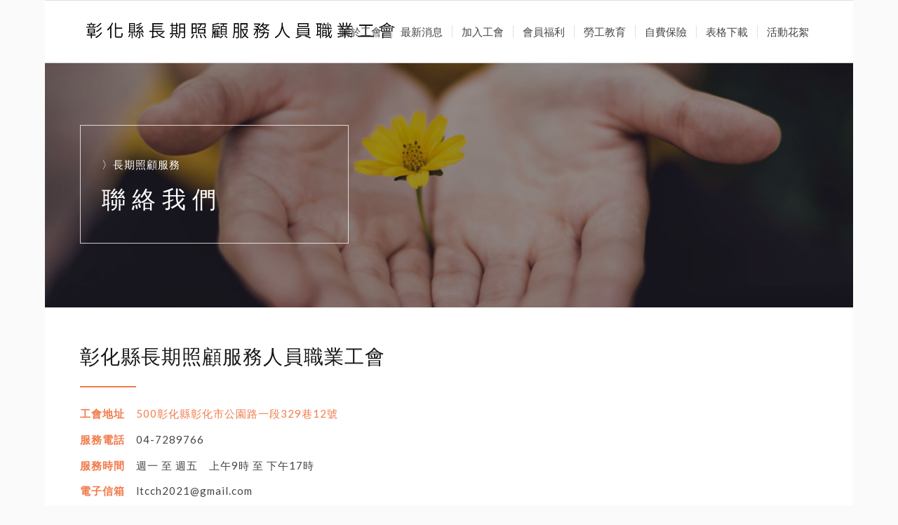

--- FILE ---
content_type: text/html; charset=UTF-8
request_url: https://twcareunion.com/%E8%81%AF%E7%B5%A1%E6%88%91%E5%80%91/
body_size: 10626
content:
<!DOCTYPE html>
<html lang="zh-TW" class="html_boxed responsive av-preloader-disabled av-default-lightbox  html_header_top html_logo_left html_main_nav_header html_menu_right html_slim html_header_sticky html_header_shrinking_disabled html_mobile_menu_tablet html_header_searchicon_disabled html_content_align_center html_header_unstick_top_disabled html_header_stretch_disabled html_av-submenu-hidden html_av-submenu-display-click html_av-overlay-side html_av-overlay-side-classic html_av-submenu-noclone html_entry_id_3335 av-cookies-no-cookie-consent av-no-preview html_text_menu_active ">
<head>
<meta charset="UTF-8" />
<!-- mobile setting -->
<meta name="viewport" content="width=device-width, initial-scale=1">
<!-- Scripts/CSS and wp_head hook -->
<meta name='robots' content='index, follow, max-image-preview:large, max-snippet:-1, max-video-preview:-1' />
<!-- This site is optimized with the Yoast SEO plugin v16.8 - https://yoast.com/wordpress/plugins/seo/ -->
<title>聯絡我們 - 彰化縣長期照顧服務人員職業工會</title>
<link rel="canonical" href="https://twcareunion.com/聯絡我們/" />
<meta property="og:locale" content="zh_TW" />
<meta property="og:type" content="article" />
<meta property="og:title" content="聯絡我們 - 彰化縣長期照顧服務人員職業工會" />
<meta property="og:url" content="https://twcareunion.com/聯絡我們/" />
<meta property="og:site_name" content="彰化縣長期照顧服務人員職業工會" />
<meta property="article:modified_time" content="2022-07-26T03:07:52+00:00" />
<meta name="twitter:card" content="summary" />
<meta name="twitter:label1" content="Est. reading time" />
<meta name="twitter:data1" content="8 分鐘" />
<script type="application/ld+json" class="yoast-schema-graph">{"@context":"https://schema.org","@graph":[{"@type":"WebSite","@id":"https://twcareunion.com/#website","url":"https://twcareunion.com/","name":"\u5f70\u5316\u7e23\u9577\u671f\u7167\u9867\u670d\u52d9\u4eba\u54e1\u8077\u696d\u5de5\u6703","description":"","potentialAction":[{"@type":"SearchAction","target":{"@type":"EntryPoint","urlTemplate":"https://twcareunion.com/?s={search_term_string}"},"query-input":"required name=search_term_string"}],"inLanguage":"zh-TW"},{"@type":"WebPage","@id":"https://twcareunion.com/%e8%81%af%e7%b5%a1%e6%88%91%e5%80%91/#webpage","url":"https://twcareunion.com/%e8%81%af%e7%b5%a1%e6%88%91%e5%80%91/","name":"\u806f\u7d61\u6211\u5011 - \u5f70\u5316\u7e23\u9577\u671f\u7167\u9867\u670d\u52d9\u4eba\u54e1\u8077\u696d\u5de5\u6703","isPartOf":{"@id":"https://twcareunion.com/#website"},"datePublished":"2022-04-28T08:51:38+00:00","dateModified":"2022-07-26T03:07:52+00:00","breadcrumb":{"@id":"https://twcareunion.com/%e8%81%af%e7%b5%a1%e6%88%91%e5%80%91/#breadcrumb"},"inLanguage":"zh-TW","potentialAction":[{"@type":"ReadAction","target":["https://twcareunion.com/%e8%81%af%e7%b5%a1%e6%88%91%e5%80%91/"]}]},{"@type":"BreadcrumbList","@id":"https://twcareunion.com/%e8%81%af%e7%b5%a1%e6%88%91%e5%80%91/#breadcrumb","itemListElement":[{"@type":"ListItem","position":1,"name":"\u9996\u9801","item":"https://twcareunion.com/%e5%bd%b0%e5%8c%96%e7%b8%a3%e9%95%b7%e6%9c%9f%e7%85%a7%e9%a1%a7%e6%9c%8d%e5%8b%99%e4%ba%ba%e5%93%a1%e8%81%b7%e6%a5%ad%e5%b7%a5%e6%9c%83/"},{"@type":"ListItem","position":2,"name":"\u806f\u7d61\u6211\u5011"}]}]}</script>
<!-- / Yoast SEO plugin. -->
<link rel="alternate" type="application/rss+xml" title="訂閱《彰化縣長期照顧服務人員職業工會》&raquo; 資訊提供" href="https://twcareunion.com/feed/" />
<link rel="alternate" type="application/rss+xml" title="訂閱《彰化縣長期照顧服務人員職業工會》&raquo; 留言的資訊提供" href="https://twcareunion.com/comments/feed/" />
<!-- google webfont font replacement -->
<script type='text/javascript'>
(function() {
/*	check if webfonts are disabled by user setting via cookie - or user must opt in.	*/
var html = document.getElementsByTagName('html')[0];
var cookie_check = html.className.indexOf('av-cookies-needs-opt-in') >= 0 || html.className.indexOf('av-cookies-can-opt-out') >= 0;
var allow_continue = true;
var silent_accept_cookie = html.className.indexOf('av-cookies-user-silent-accept') >= 0;
if( cookie_check && ! silent_accept_cookie )
{
if( ! document.cookie.match(/aviaCookieConsent/) || html.className.indexOf('av-cookies-session-refused') >= 0 )
{
allow_continue = false;
}
else
{
if( ! document.cookie.match(/aviaPrivacyRefuseCookiesHideBar/) )
{
allow_continue = false;
}
else if( ! document.cookie.match(/aviaPrivacyEssentialCookiesEnabled/) )
{
allow_continue = false;
}
else if( document.cookie.match(/aviaPrivacyGoogleWebfontsDisabled/) )
{
allow_continue = false;
}
}
}
if( allow_continue )
{
var f = document.createElement('link');
f.type 	= 'text/css';
f.rel 	= 'stylesheet';
f.href 	= '//fonts.googleapis.com/css?family=Lato:300,400,700';
f.id 	= 'avia-google-webfont';
document.getElementsByTagName('head')[0].appendChild(f);
}
})();
</script>
<!-- <link rel='stylesheet' id='avia-grid-css'  href='https://twcareunion.com/wp-content/themes/enfold/css/grid.css?ver=4.8.6.2' type='text/css' media='all' /> -->
<!-- <link rel='stylesheet' id='avia-base-css'  href='https://twcareunion.com/wp-content/themes/enfold/css/base.css?ver=4.8.6.2' type='text/css' media='all' /> -->
<!-- <link rel='stylesheet' id='avia-layout-css'  href='https://twcareunion.com/wp-content/themes/enfold/css/layout.css?ver=4.8.6.2' type='text/css' media='all' /> -->
<!-- <link rel='stylesheet' id='avia-module-audioplayer-css'  href='https://twcareunion.com/wp-content/themes/enfold/config-templatebuilder/avia-shortcodes/audio-player/audio-player.css?ver=5.7.6' type='text/css' media='all' /> -->
<!-- <link rel='stylesheet' id='avia-module-blog-css'  href='https://twcareunion.com/wp-content/themes/enfold/config-templatebuilder/avia-shortcodes/blog/blog.css?ver=5.7.6' type='text/css' media='all' /> -->
<!-- <link rel='stylesheet' id='avia-module-postslider-css'  href='https://twcareunion.com/wp-content/themes/enfold/config-templatebuilder/avia-shortcodes/postslider/postslider.css?ver=5.7.6' type='text/css' media='all' /> -->
<!-- <link rel='stylesheet' id='avia-module-button-css'  href='https://twcareunion.com/wp-content/themes/enfold/config-templatebuilder/avia-shortcodes/buttons/buttons.css?ver=5.7.6' type='text/css' media='all' /> -->
<!-- <link rel='stylesheet' id='avia-module-buttonrow-css'  href='https://twcareunion.com/wp-content/themes/enfold/config-templatebuilder/avia-shortcodes/buttonrow/buttonrow.css?ver=5.7.6' type='text/css' media='all' /> -->
<!-- <link rel='stylesheet' id='avia-module-button-fullwidth-css'  href='https://twcareunion.com/wp-content/themes/enfold/config-templatebuilder/avia-shortcodes/buttons_fullwidth/buttons_fullwidth.css?ver=5.7.6' type='text/css' media='all' /> -->
<!-- <link rel='stylesheet' id='avia-module-catalogue-css'  href='https://twcareunion.com/wp-content/themes/enfold/config-templatebuilder/avia-shortcodes/catalogue/catalogue.css?ver=5.7.6' type='text/css' media='all' /> -->
<!-- <link rel='stylesheet' id='avia-module-comments-css'  href='https://twcareunion.com/wp-content/themes/enfold/config-templatebuilder/avia-shortcodes/comments/comments.css?ver=5.7.6' type='text/css' media='all' /> -->
<!-- <link rel='stylesheet' id='avia-module-contact-css'  href='https://twcareunion.com/wp-content/themes/enfold/config-templatebuilder/avia-shortcodes/contact/contact.css?ver=5.7.6' type='text/css' media='all' /> -->
<!-- <link rel='stylesheet' id='avia-module-slideshow-css'  href='https://twcareunion.com/wp-content/themes/enfold/config-templatebuilder/avia-shortcodes/slideshow/slideshow.css?ver=5.7.6' type='text/css' media='all' /> -->
<!-- <link rel='stylesheet' id='avia-module-slideshow-contentpartner-css'  href='https://twcareunion.com/wp-content/themes/enfold/config-templatebuilder/avia-shortcodes/contentslider/contentslider.css?ver=5.7.6' type='text/css' media='all' /> -->
<!-- <link rel='stylesheet' id='avia-module-countdown-css'  href='https://twcareunion.com/wp-content/themes/enfold/config-templatebuilder/avia-shortcodes/countdown/countdown.css?ver=5.7.6' type='text/css' media='all' /> -->
<!-- <link rel='stylesheet' id='avia-module-gallery-css'  href='https://twcareunion.com/wp-content/themes/enfold/config-templatebuilder/avia-shortcodes/gallery/gallery.css?ver=5.7.6' type='text/css' media='all' /> -->
<!-- <link rel='stylesheet' id='avia-module-gallery-hor-css'  href='https://twcareunion.com/wp-content/themes/enfold/config-templatebuilder/avia-shortcodes/gallery_horizontal/gallery_horizontal.css?ver=5.7.6' type='text/css' media='all' /> -->
<!-- <link rel='stylesheet' id='avia-module-maps-css'  href='https://twcareunion.com/wp-content/themes/enfold/config-templatebuilder/avia-shortcodes/google_maps/google_maps.css?ver=5.7.6' type='text/css' media='all' /> -->
<!-- <link rel='stylesheet' id='avia-module-gridrow-css'  href='https://twcareunion.com/wp-content/themes/enfold/config-templatebuilder/avia-shortcodes/grid_row/grid_row.css?ver=5.7.6' type='text/css' media='all' /> -->
<!-- <link rel='stylesheet' id='avia-module-heading-css'  href='https://twcareunion.com/wp-content/themes/enfold/config-templatebuilder/avia-shortcodes/heading/heading.css?ver=5.7.6' type='text/css' media='all' /> -->
<!-- <link rel='stylesheet' id='avia-module-rotator-css'  href='https://twcareunion.com/wp-content/themes/enfold/config-templatebuilder/avia-shortcodes/headline_rotator/headline_rotator.css?ver=5.7.6' type='text/css' media='all' /> -->
<!-- <link rel='stylesheet' id='avia-module-hr-css'  href='https://twcareunion.com/wp-content/themes/enfold/config-templatebuilder/avia-shortcodes/hr/hr.css?ver=5.7.6' type='text/css' media='all' /> -->
<!-- <link rel='stylesheet' id='avia-module-icon-css'  href='https://twcareunion.com/wp-content/themes/enfold/config-templatebuilder/avia-shortcodes/icon/icon.css?ver=5.7.6' type='text/css' media='all' /> -->
<!-- <link rel='stylesheet' id='avia-module-iconbox-css'  href='https://twcareunion.com/wp-content/themes/enfold/config-templatebuilder/avia-shortcodes/iconbox/iconbox.css?ver=5.7.6' type='text/css' media='all' /> -->
<!-- <link rel='stylesheet' id='avia-module-icongrid-css'  href='https://twcareunion.com/wp-content/themes/enfold/config-templatebuilder/avia-shortcodes/icongrid/icongrid.css?ver=5.7.6' type='text/css' media='all' /> -->
<!-- <link rel='stylesheet' id='avia-module-iconlist-css'  href='https://twcareunion.com/wp-content/themes/enfold/config-templatebuilder/avia-shortcodes/iconlist/iconlist.css?ver=5.7.6' type='text/css' media='all' /> -->
<!-- <link rel='stylesheet' id='avia-module-image-css'  href='https://twcareunion.com/wp-content/themes/enfold/config-templatebuilder/avia-shortcodes/image/image.css?ver=5.7.6' type='text/css' media='all' /> -->
<!-- <link rel='stylesheet' id='avia-module-hotspot-css'  href='https://twcareunion.com/wp-content/themes/enfold/config-templatebuilder/avia-shortcodes/image_hotspots/image_hotspots.css?ver=5.7.6' type='text/css' media='all' /> -->
<!-- <link rel='stylesheet' id='avia-module-magazine-css'  href='https://twcareunion.com/wp-content/themes/enfold/config-templatebuilder/avia-shortcodes/magazine/magazine.css?ver=5.7.6' type='text/css' media='all' /> -->
<!-- <link rel='stylesheet' id='avia-module-masonry-css'  href='https://twcareunion.com/wp-content/themes/enfold/config-templatebuilder/avia-shortcodes/masonry_entries/masonry_entries.css?ver=5.7.6' type='text/css' media='all' /> -->
<!-- <link rel='stylesheet' id='avia-siteloader-css'  href='https://twcareunion.com/wp-content/themes/enfold/css/avia-snippet-site-preloader.css?ver=5.7.6' type='text/css' media='all' /> -->
<!-- <link rel='stylesheet' id='avia-module-menu-css'  href='https://twcareunion.com/wp-content/themes/enfold/config-templatebuilder/avia-shortcodes/menu/menu.css?ver=5.7.6' type='text/css' media='all' /> -->
<!-- <link rel='stylesheet' id='avia-module-notification-css'  href='https://twcareunion.com/wp-content/themes/enfold/config-templatebuilder/avia-shortcodes/notification/notification.css?ver=5.7.6' type='text/css' media='all' /> -->
<!-- <link rel='stylesheet' id='avia-module-numbers-css'  href='https://twcareunion.com/wp-content/themes/enfold/config-templatebuilder/avia-shortcodes/numbers/numbers.css?ver=5.7.6' type='text/css' media='all' /> -->
<!-- <link rel='stylesheet' id='avia-module-portfolio-css'  href='https://twcareunion.com/wp-content/themes/enfold/config-templatebuilder/avia-shortcodes/portfolio/portfolio.css?ver=5.7.6' type='text/css' media='all' /> -->
<!-- <link rel='stylesheet' id='avia-module-post-metadata-css'  href='https://twcareunion.com/wp-content/themes/enfold/config-templatebuilder/avia-shortcodes/post_metadata/post_metadata.css?ver=5.7.6' type='text/css' media='all' /> -->
<!-- <link rel='stylesheet' id='avia-module-progress-bar-css'  href='https://twcareunion.com/wp-content/themes/enfold/config-templatebuilder/avia-shortcodes/progressbar/progressbar.css?ver=5.7.6' type='text/css' media='all' /> -->
<!-- <link rel='stylesheet' id='avia-module-promobox-css'  href='https://twcareunion.com/wp-content/themes/enfold/config-templatebuilder/avia-shortcodes/promobox/promobox.css?ver=5.7.6' type='text/css' media='all' /> -->
<!-- <link rel='stylesheet' id='avia-sc-search-css'  href='https://twcareunion.com/wp-content/themes/enfold/config-templatebuilder/avia-shortcodes/search/search.css?ver=5.7.6' type='text/css' media='all' /> -->
<!-- <link rel='stylesheet' id='avia-module-slideshow-accordion-css'  href='https://twcareunion.com/wp-content/themes/enfold/config-templatebuilder/avia-shortcodes/slideshow_accordion/slideshow_accordion.css?ver=5.7.6' type='text/css' media='all' /> -->
<!-- <link rel='stylesheet' id='avia-module-slideshow-feature-image-css'  href='https://twcareunion.com/wp-content/themes/enfold/config-templatebuilder/avia-shortcodes/slideshow_feature_image/slideshow_feature_image.css?ver=5.7.6' type='text/css' media='all' /> -->
<!-- <link rel='stylesheet' id='avia-module-slideshow-fullsize-css'  href='https://twcareunion.com/wp-content/themes/enfold/config-templatebuilder/avia-shortcodes/slideshow_fullsize/slideshow_fullsize.css?ver=5.7.6' type='text/css' media='all' /> -->
<!-- <link rel='stylesheet' id='avia-module-slideshow-fullscreen-css'  href='https://twcareunion.com/wp-content/themes/enfold/config-templatebuilder/avia-shortcodes/slideshow_fullscreen/slideshow_fullscreen.css?ver=5.7.6' type='text/css' media='all' /> -->
<!-- <link rel='stylesheet' id='avia-module-slideshow-ls-css'  href='https://twcareunion.com/wp-content/themes/enfold/config-templatebuilder/avia-shortcodes/slideshow_layerslider/slideshow_layerslider.css?ver=5.7.6' type='text/css' media='all' /> -->
<!-- <link rel='stylesheet' id='avia-module-social-css'  href='https://twcareunion.com/wp-content/themes/enfold/config-templatebuilder/avia-shortcodes/social_share/social_share.css?ver=5.7.6' type='text/css' media='all' /> -->
<!-- <link rel='stylesheet' id='avia-module-tabsection-css'  href='https://twcareunion.com/wp-content/themes/enfold/config-templatebuilder/avia-shortcodes/tab_section/tab_section.css?ver=5.7.6' type='text/css' media='all' /> -->
<!-- <link rel='stylesheet' id='avia-module-table-css'  href='https://twcareunion.com/wp-content/themes/enfold/config-templatebuilder/avia-shortcodes/table/table.css?ver=5.7.6' type='text/css' media='all' /> -->
<!-- <link rel='stylesheet' id='avia-module-tabs-css'  href='https://twcareunion.com/wp-content/themes/enfold/config-templatebuilder/avia-shortcodes/tabs/tabs.css?ver=5.7.6' type='text/css' media='all' /> -->
<!-- <link rel='stylesheet' id='avia-module-team-css'  href='https://twcareunion.com/wp-content/themes/enfold/config-templatebuilder/avia-shortcodes/team/team.css?ver=5.7.6' type='text/css' media='all' /> -->
<!-- <link rel='stylesheet' id='avia-module-testimonials-css'  href='https://twcareunion.com/wp-content/themes/enfold/config-templatebuilder/avia-shortcodes/testimonials/testimonials.css?ver=5.7.6' type='text/css' media='all' /> -->
<!-- <link rel='stylesheet' id='avia-module-timeline-css'  href='https://twcareunion.com/wp-content/themes/enfold/config-templatebuilder/avia-shortcodes/timeline/timeline.css?ver=5.7.6' type='text/css' media='all' /> -->
<!-- <link rel='stylesheet' id='avia-module-toggles-css'  href='https://twcareunion.com/wp-content/themes/enfold/config-templatebuilder/avia-shortcodes/toggles/toggles.css?ver=5.7.6' type='text/css' media='all' /> -->
<!-- <link rel='stylesheet' id='avia-module-video-css'  href='https://twcareunion.com/wp-content/themes/enfold/config-templatebuilder/avia-shortcodes/video/video.css?ver=5.7.6' type='text/css' media='all' /> -->
<!-- <link rel='stylesheet' id='wp-block-library-css'  href='https://twcareunion.com/wp-includes/css/dist/block-library/style.min.css?ver=5.7.6' type='text/css' media='all' /> -->
<!-- <link rel='stylesheet' id='contact-form-7-css'  href='https://twcareunion.com/wp-content/plugins/contact-form-7/includes/css/styles.css?ver=5.4.2' type='text/css' media='all' /> -->
<!-- <link rel='stylesheet' id='avia-scs-css'  href='https://twcareunion.com/wp-content/themes/enfold/css/shortcodes.css?ver=4.8.6.2' type='text/css' media='all' /> -->
<link rel="stylesheet" type="text/css" href="//twcareunion.com/wp-content/cache/wpfc-minified/lyx6eqvp/caelg.css" media="all"/>
<!-- <link rel='stylesheet' id='avia-popup-css-css'  href='https://twcareunion.com/wp-content/themes/enfold/js/aviapopup/magnific-popup.css?ver=4.8.6.2' type='text/css' media='screen' /> -->
<!-- <link rel='stylesheet' id='avia-lightbox-css'  href='https://twcareunion.com/wp-content/themes/enfold/css/avia-snippet-lightbox.css?ver=4.8.6.2' type='text/css' media='screen' /> -->
<!-- <link rel='stylesheet' id='avia-widget-css-css'  href='https://twcareunion.com/wp-content/themes/enfold/css/avia-snippet-widget.css?ver=4.8.6.2' type='text/css' media='screen' /> -->
<link rel="stylesheet" type="text/css" href="//twcareunion.com/wp-content/cache/wpfc-minified/fsqov58t/caelg.css" media="screen"/>
<!-- <link rel='stylesheet' id='avia-dynamic-css'  href='https://twcareunion.com/wp-content/uploads/dynamic_avia/enfold_child.css?ver=628df86f7803d' type='text/css' media='all' /> -->
<!-- <link rel='stylesheet' id='avia-custom-css'  href='https://twcareunion.com/wp-content/themes/enfold/css/custom.css?ver=4.8.6.2' type='text/css' media='all' /> -->
<!-- <link rel='stylesheet' id='avia-style-css'  href='https://twcareunion.com/wp-content/themes/enfold-child/style.css?ver=4.8.6.2' type='text/css' media='all' /> -->
<!-- <link rel='stylesheet' id='avia-single-post-3335-css'  href='https://twcareunion.com/wp-content/uploads/avia_posts_css/post-3335.css?ver=ver-1658804877' type='text/css' media='all' /> -->
<link rel="stylesheet" type="text/css" href="//twcareunion.com/wp-content/cache/wpfc-minified/8trvvn51/hfy6t.css" media="all"/>
<script src='//twcareunion.com/wp-content/cache/wpfc-minified/143uaj2m/caelg.js' type="text/javascript"></script>
<!-- <script type='text/javascript' src='https://twcareunion.com/wp-includes/js/jquery/jquery.min.js?ver=3.5.1' id='jquery-core-js'></script> -->
<!-- <script type='text/javascript' src='https://twcareunion.com/wp-includes/js/jquery/jquery-migrate.min.js?ver=3.3.2' id='jquery-migrate-js'></script> -->
<!-- <script type='text/javascript' src='https://twcareunion.com/wp-content/themes/enfold/js/avia-compat.js?ver=4.8.6.2' id='avia-compat-js'></script> -->
<!-- <script type='text/javascript' src='https://twcareunion.com/wp-content/plugins/cf7-cost-calculator-price-calculation/frontend/js/cf7_calculator.js?ver=5.7.6' id='cf7_calculator-js'></script> -->
<link rel="https://api.w.org/" href="https://twcareunion.com/wp-json/" /><link rel="alternate" type="application/json" href="https://twcareunion.com/wp-json/wp/v2/pages/3335" /><link rel="EditURI" type="application/rsd+xml" title="RSD" href="https://twcareunion.com/xmlrpc.php?rsd" />
<link rel="wlwmanifest" type="application/wlwmanifest+xml" href="https://twcareunion.com/wp-includes/wlwmanifest.xml" /> 
<meta name="generator" content="WordPress 5.7.6" />
<link rel='shortlink' href='https://twcareunion.com/?p=3335' />
<link rel="alternate" type="application/json+oembed" href="https://twcareunion.com/wp-json/oembed/1.0/embed?url=https%3A%2F%2Ftwcareunion.com%2F%25e8%2581%25af%25e7%25b5%25a1%25e6%2588%2591%25e5%2580%2591%2F" />
<link rel="alternate" type="text/xml+oembed" href="https://twcareunion.com/wp-json/oembed/1.0/embed?url=https%3A%2F%2Ftwcareunion.com%2F%25e8%2581%25af%25e7%25b5%25a1%25e6%2588%2591%25e5%2580%2591%2F&#038;format=xml" />
<link rel="profile" href="https://gmpg.org/xfn/11" />
<link rel="alternate" type="application/rss+xml" title="彰化縣長期照顧服務人員職業工會 RSS2 Feed" href="https://twcareunion.com/feed/" />
<link rel="pingback" href="https://twcareunion.com/xmlrpc.php" />
<!--[if lt IE 9]><script src="https://twcareunion.com/wp-content/themes/enfold/js/html5shiv.js"></script><![endif]-->
<link rel="icon" href="/wp-content/uploads/2020/11/圓黑底32x32.jpg" type="image/x-icon">
<style type='text/css'>
@font-face {font-family: 'entypo-fontello'; font-weight: normal; font-style: normal; font-display: auto;
src: url('https://twcareunion.com/wp-content/themes/enfold/config-templatebuilder/avia-template-builder/assets/fonts/entypo-fontello.woff2') format('woff2'),
url('https://twcareunion.com/wp-content/themes/enfold/config-templatebuilder/avia-template-builder/assets/fonts/entypo-fontello.woff') format('woff'),
url('https://twcareunion.com/wp-content/themes/enfold/config-templatebuilder/avia-template-builder/assets/fonts/entypo-fontello.ttf') format('truetype'), 
url('https://twcareunion.com/wp-content/themes/enfold/config-templatebuilder/avia-template-builder/assets/fonts/entypo-fontello.svg#entypo-fontello') format('svg'),
url('https://twcareunion.com/wp-content/themes/enfold/config-templatebuilder/avia-template-builder/assets/fonts/entypo-fontello.eot'),
url('https://twcareunion.com/wp-content/themes/enfold/config-templatebuilder/avia-template-builder/assets/fonts/entypo-fontello.eot?#iefix') format('embedded-opentype');
} #top .avia-font-entypo-fontello, body .avia-font-entypo-fontello, html body [data-av_iconfont='entypo-fontello']:before{ font-family: 'entypo-fontello'; }
</style>
<!--
Debugging Info for Theme support: 
Theme: Enfold
Version: 4.8.6.2
Installed: enfold
AviaFramework Version: 5.0
AviaBuilder Version: 4.8
aviaElementManager Version: 1.0.1
- - - - - - - - - - -
ChildTheme: Enfold Child
ChildTheme Version: 1.0
ChildTheme Installed: enfold
ML:128-PU:30-PLA:14
WP:5.7.6
Compress: CSS:disabled - JS:disabled
Updates: enabled - deprecated Envato API - register Envato Token
PLAu:12
-->
</head>
<body data-rsssl=1 id="top" class="page-template-default page page-id-3335  rtl_columns boxed lato avia-responsive-images-support" itemscope="itemscope" itemtype="https://schema.org/WebPage" >
<div id='wrap_all'>
<header id='header' class='all_colors header_color light_bg_color  av_header_top av_logo_left av_main_nav_header av_menu_right av_slim av_header_sticky av_header_shrinking_disabled av_header_stretch_disabled av_mobile_menu_tablet av_header_searchicon_disabled av_header_unstick_top_disabled av_seperator_small_border av_bottom_nav_disabled '  role="banner" itemscope="itemscope" itemtype="https://schema.org/WPHeader" >
<div  id='header_main' class='container_wrap container_wrap_logo'>
<div class='container av-logo-container'><div class='inner-container'><span class='logo'><a href='https://twcareunion.com/'><img src="/wp-content/uploads/2022/04/秀老郎工會官網-logo02.png" height="100" width="300" alt='彰化縣長期照顧服務人員職業工會' title='' /></a></span><nav class='main_menu' data-selectname='Select a page'  role="navigation" itemscope="itemscope" itemtype="https://schema.org/SiteNavigationElement" ><div class="avia-menu av-main-nav-wrap"><ul id="avia-menu" class="menu av-main-nav"><li id="menu-item-3341" class="menu-item menu-item-type-post_type menu-item-object-page menu-item-has-children menu-item-top-level menu-item-top-level-1"><a href="https://twcareunion.com/%e9%97%9c%e6%96%bc%e5%b7%a5%e6%9c%83/%e5%b7%a5%e6%9c%83%e7%b0%a1%e4%bb%8b/" itemprop="url"><span class="avia-bullet"></span><span class="avia-menu-text">關於工會</span><span class="avia-menu-fx"><span class="avia-arrow-wrap"><span class="avia-arrow"></span></span></span></a>
<ul class="sub-menu">
<li id="menu-item-3338" class="menu-item menu-item-type-post_type menu-item-object-page"><a href="https://twcareunion.com/%e9%97%9c%e6%96%bc%e5%b7%a5%e6%9c%83/%e5%b7%a5%e6%9c%83%e7%b0%a1%e4%bb%8b/" itemprop="url"><span class="avia-bullet"></span><span class="avia-menu-text">工會簡介</span></a></li>
<li id="menu-item-3339" class="menu-item menu-item-type-post_type menu-item-object-page"><a href="https://twcareunion.com/%e9%97%9c%e6%96%bc%e5%b7%a5%e6%9c%83/%e7%b5%84%e7%b9%94%e7%ab%a0%e7%a8%8b/" itemprop="url"><span class="avia-bullet"></span><span class="avia-menu-text">組織章程</span></a></li>
<li id="menu-item-3340" class="menu-item menu-item-type-post_type menu-item-object-page"><a href="https://twcareunion.com/%e9%97%9c%e6%96%bc%e5%b7%a5%e6%9c%83/%e4%ba%a4%e9%80%9a%e4%bd%8d%e7%bd%ae/" itemprop="url"><span class="avia-bullet"></span><span class="avia-menu-text">交通位置</span></a></li>
</ul>
</li>
<li id="menu-item-3342" class="menu-item menu-item-type-post_type menu-item-object-page menu-item-top-level menu-item-top-level-2"><a href="https://twcareunion.com/%e6%9c%80%e6%96%b0%e6%b6%88%e6%81%af/" itemprop="url"><span class="avia-bullet"></span><span class="avia-menu-text">最新消息</span><span class="avia-menu-fx"><span class="avia-arrow-wrap"><span class="avia-arrow"></span></span></span></a></li>
<li id="menu-item-3347" class="menu-item menu-item-type-post_type menu-item-object-page menu-item-has-children menu-item-top-level menu-item-top-level-3"><a href="https://twcareunion.com/%e5%8a%a0%e5%85%a5%e5%b7%a5%e6%9c%83/%e5%85%a5%e6%9c%83%e6%96%b9%e5%bc%8f/" itemprop="url"><span class="avia-bullet"></span><span class="avia-menu-text">加入工會</span><span class="avia-menu-fx"><span class="avia-arrow-wrap"><span class="avia-arrow"></span></span></span></a>
<ul class="sub-menu">
<li id="menu-item-3343" class="menu-item menu-item-type-post_type menu-item-object-page"><a href="https://twcareunion.com/%e5%8a%a0%e5%85%a5%e5%b7%a5%e6%9c%83/%e5%85%a5%e6%9c%83%e6%96%b9%e5%bc%8f/" itemprop="url"><span class="avia-bullet"></span><span class="avia-menu-text">入會方式</span></a></li>
<li id="menu-item-3344" class="menu-item menu-item-type-post_type menu-item-object-page"><a href="https://twcareunion.com/%e5%8a%a0%e5%85%a5%e5%b7%a5%e6%9c%83/%e5%85%a5%e6%9c%83%e8%b2%bb%e7%94%a8%e8%a1%a8/" itemprop="url"><span class="avia-bullet"></span><span class="avia-menu-text">入會費用表</span></a></li>
<li id="menu-item-3345" class="menu-item menu-item-type-post_type menu-item-object-page"><a href="https://twcareunion.com/%e5%8a%a0%e5%85%a5%e5%b7%a5%e6%9c%83/%e8%b2%bb%e7%94%a8%e8%a9%a6%e7%ae%97/" itemprop="url"><span class="avia-bullet"></span><span class="avia-menu-text">費用試算</span></a></li>
<li id="menu-item-3346" class="menu-item menu-item-type-post_type menu-item-object-page"><a href="https://twcareunion.com/%e5%8a%a0%e5%85%a5%e5%b7%a5%e6%9c%83/%e5%85%a5%e6%9c%83qa/" itemprop="url"><span class="avia-bullet"></span><span class="avia-menu-text">入會Q&#038;A</span></a></li>
</ul>
</li>
<li id="menu-item-3351" class="menu-item menu-item-type-post_type menu-item-object-page menu-item-has-children menu-item-top-level menu-item-top-level-4"><a href="https://twcareunion.com/%e6%9c%83%e5%93%a1%e7%a6%8f%e5%88%a9/%e4%ba%92%e5%8a%a9%e7%a6%8f%e5%88%a9%e9%87%91/" itemprop="url"><span class="avia-bullet"></span><span class="avia-menu-text">會員福利</span><span class="avia-menu-fx"><span class="avia-arrow-wrap"><span class="avia-arrow"></span></span></span></a>
<ul class="sub-menu">
<li id="menu-item-3348" class="menu-item menu-item-type-post_type menu-item-object-page"><a href="https://twcareunion.com/%e6%9c%83%e5%93%a1%e7%a6%8f%e5%88%a9/%e4%ba%92%e5%8a%a9%e7%a6%8f%e5%88%a9%e9%87%91/" itemprop="url"><span class="avia-bullet"></span><span class="avia-menu-text">互助福利金</span></a></li>
<li id="menu-item-3349" class="menu-item menu-item-type-post_type menu-item-object-page"><a href="https://twcareunion.com/%e6%9c%83%e5%93%a1%e7%a6%8f%e5%88%a9/%e5%ad%90%e5%a5%b3%e7%8d%8e%e5%ad%b8%e9%87%91/" itemprop="url"><span class="avia-bullet"></span><span class="avia-menu-text">子女獎學金</span></a></li>
<li id="menu-item-3350" class="menu-item menu-item-type-post_type menu-item-object-page"><a href="https://twcareunion.com/%e6%9c%83%e5%93%a1%e7%a6%8f%e5%88%a9/%e6%9c%83%e5%93%a1%e5%84%aa%e6%83%a0%e5%b0%88%e5%8d%80/" itemprop="url"><span class="avia-bullet"></span><span class="avia-menu-text">會員優惠專區</span></a></li>
</ul>
</li>
<li id="menu-item-3356" class="menu-item menu-item-type-post_type menu-item-object-page menu-item-has-children menu-item-top-level menu-item-top-level-5"><a href="https://twcareunion.com/%e5%8b%9e%e5%b7%a5%e6%95%99%e8%82%b2/%e4%b8%80%e8%88%ac%e8%aa%b2%e7%a8%8b/" itemprop="url"><span class="avia-bullet"></span><span class="avia-menu-text">勞工教育</span><span class="avia-menu-fx"><span class="avia-arrow-wrap"><span class="avia-arrow"></span></span></span></a>
<ul class="sub-menu">
<li id="menu-item-3352" class="menu-item menu-item-type-post_type menu-item-object-page"><a href="https://twcareunion.com/%e5%8b%9e%e5%b7%a5%e6%95%99%e8%82%b2/%e4%b8%80%e8%88%ac%e8%aa%b2%e7%a8%8b/" itemprop="url"><span class="avia-bullet"></span><span class="avia-menu-text">一般課程</span></a></li>
<li id="menu-item-3353" class="menu-item menu-item-type-post_type menu-item-object-page"><a href="https://twcareunion.com/%e5%8b%9e%e5%b7%a5%e6%95%99%e8%82%b2/%e8%ad%89%e7%85%a7%e7%8f%ad/" itemprop="url"><span class="avia-bullet"></span><span class="avia-menu-text">證照班</span></a></li>
<li id="menu-item-3354" class="menu-item menu-item-type-post_type menu-item-object-page"><a href="https://twcareunion.com/%e5%8b%9e%e5%b7%a5%e6%95%99%e8%82%b2/%e8%ac%9b%e5%ba%a7/" itemprop="url"><span class="avia-bullet"></span><span class="avia-menu-text">講座</span></a></li>
<li id="menu-item-3355" class="menu-item menu-item-type-post_type menu-item-object-page"><a href="https://twcareunion.com/%e5%8b%9e%e5%b7%a5%e6%95%99%e8%82%b2/%e6%94%bf%e5%ba%9c%e8%a3%9c%e5%8a%a9%e8%aa%b2%e7%a8%8b/" itemprop="url"><span class="avia-bullet"></span><span class="avia-menu-text">政府補助課程</span></a></li>
</ul>
</li>
<li id="menu-item-3357" class="menu-item menu-item-type-post_type menu-item-object-page menu-item-top-level menu-item-top-level-6"><a href="https://twcareunion.com/%e8%87%aa%e8%b2%bb%e4%bf%9d%e9%9a%aa/" itemprop="url"><span class="avia-bullet"></span><span class="avia-menu-text">自費保險</span><span class="avia-menu-fx"><span class="avia-arrow-wrap"><span class="avia-arrow"></span></span></span></a></li>
<li id="menu-item-3358" class="menu-item menu-item-type-post_type menu-item-object-page menu-item-top-level menu-item-top-level-7"><a href="https://twcareunion.com/%e8%a1%a8%e6%a0%bc%e4%b8%8b%e8%bc%89/" itemprop="url"><span class="avia-bullet"></span><span class="avia-menu-text">表格下載</span><span class="avia-menu-fx"><span class="avia-arrow-wrap"><span class="avia-arrow"></span></span></span></a></li>
<li id="menu-item-3359" class="menu-item menu-item-type-custom menu-item-object-custom menu-item-has-children menu-item-top-level menu-item-top-level-8"><a href="#" itemprop="url"><span class="avia-bullet"></span><span class="avia-menu-text">活動花絮</span><span class="avia-menu-fx"><span class="avia-arrow-wrap"><span class="avia-arrow"></span></span></span></a>
<ul class="sub-menu">
<li id="menu-item-3360" class="menu-item menu-item-type-post_type menu-item-object-page"><a href="https://twcareunion.com/%e6%b4%bb%e5%8b%95%e8%8a%b1%e7%b5%ae/%e8%aa%b2%e7%a8%8b%e8%8a%b1%e7%b5%ae/" itemprop="url"><span class="avia-bullet"></span><span class="avia-menu-text">課程花絮</span></a></li>
<li id="menu-item-3361" class="menu-item menu-item-type-post_type menu-item-object-page"><a href="https://twcareunion.com/%e6%b4%bb%e5%8b%95%e8%8a%b1%e7%b5%ae/%e6%97%85%e9%81%8a%e8%8a%b1%e7%b5%ae/" itemprop="url"><span class="avia-bullet"></span><span class="avia-menu-text">旅遊花絮</span></a></li>
<li id="menu-item-3362" class="menu-item menu-item-type-post_type menu-item-object-page"><a href="https://twcareunion.com/%e6%b4%bb%e5%8b%95%e8%8a%b1%e7%b5%ae/%e5%b9%b4%e6%9c%83%e8%8a%b1%e7%b5%ae/" itemprop="url"><span class="avia-bullet"></span><span class="avia-menu-text">年會花絮</span></a></li>
</ul>
</li>
<li class="av-burger-menu-main menu-item-avia-special av-small-burger-icon">
<a href="#" aria-label="Menu" aria-hidden="false">
<span class="av-hamburger av-hamburger--spin av-js-hamburger">
<span class="av-hamburger-box">
<span class="av-hamburger-inner"></span>
<strong>Menu</strong>
</span>
</span>
<span class="avia_hidden_link_text">Menu</span>
</a>
</li></ul></div></nav></div> </div> 
<!-- end container_wrap-->
</div>
<div class='header_bg'></div>
<!-- end header -->
</header>
<div id='main' class='all_colors' data-scroll-offset='88'>
<div id='av_section_1'  class='avia-section av-l59hsuhz-61b01205d001beed3e0f5f1ceb891644 main_color avia-section-default avia-no-border-styling  avia-builder-el-0  el_before_av_section  avia-builder-el-first  avia-full-stretch avia-bg-style-scroll av-section-color-overlay-active  av-minimum-height av-minimum-height-custom  container_wrap fullsize'  data-section-bg-repeat='stretch'><div class='av-section-color-overlay-wrap'><div class="av-section-color-overlay"></div><div class='container av-section-cont-open' style='height:350px'><main  role="main" itemprop="mainContentOfPage"  class='template-page content  av-content-full alpha units'><div class='post-entry post-entry-type-page post-entry-3335'><div class='entry-content-wrapper clearfix'>
<div class='flex_column av-crws8n-3ec7989ebc5f838649f4445ff704bfc8 av_two_fifth  avia-builder-el-1  el_before_av_three_fifth  avia-builder-el-first  first flex_column_div  av-animated-generic fade-in '   ><section class="av_textblock_section "  itemscope="itemscope" itemtype="https://schema.org/CreativeWork" ><div class='avia_textblock  av_inherit_color '  style='color:#ffffff; '  itemprop="text" ><p>〉長期照顧服務</p>
</div></section>
<div  class='av-special-heading av-l59hs6i5-86d76ffca5fe224b47bddf2f4e365ee4 av-special-heading-h1 custom-color-heading blockquote modern-quote  avia-builder-el-3  el_after_av_textblock  avia-builder-el-last  '><h1 class='av-special-heading-tag '  itemprop="headline"  >聯 絡 我 們</h1><div class='special-heading-border'><div class='special-heading-inner-border'></div></div></div></div><div class='flex_column av-94krwn-b1567ba464d7da5242d8710189052baa av_three_fifth  avia-builder-el-4  el_after_av_two_fifth  avia-builder-el-last  flex_column_div '   ><section class="avia_codeblock_section  avia_code_block_0"  itemscope="itemscope" itemtype="https://schema.org/CreativeWork" ><div class='avia_codeblock '  itemprop="text" ><style type="text/css">
.av-catalogue-title{margin-top: 8px; padding-right: 0px;}
.av-catalogue-price{font-size: 16px;}
</style></div></section></div>
</div></div></main><!-- close content main element --></div></div></div><div id='av_section_2'  class='avia-section av-5ez3rb-58a345eba9005e059bf78e5a943a6188 main_color avia-section-default avia-no-border-styling  avia-builder-el-6  el_after_av_section  avia-builder-el-last  avia-bg-style-scroll  container_wrap fullsize'  ><div class='container av-section-cont-open' ><div class='template-page content  av-content-full alpha units'><div class='post-entry post-entry-type-page post-entry-3335'><div class='entry-content-wrapper clearfix'>
<div class='flex_column av-3k7zev-1b21881d4fe101b2e1e49f88a405ca23 av_one_full  avia-builder-el-7  avia-builder-el-no-sibling  first flex_column_div '   ><div  class='av-special-heading av-l59hufny-7af26503ecf89ca0789526fa543fc810 av-special-heading-h2 blockquote modern-quote  avia-builder-el-8  el_before_av_hr  avia-builder-el-first  '><h2 class='av-special-heading-tag '  itemprop="headline"  >彰化縣長期照顧服務人員職業工會</h2><div class='special-heading-border'><div class='special-heading-inner-border'></div></div></div>
<div  class='hr av-2c7enr-6a227066e9b25ffb38f4072329ae8200 hr-custom  avia-builder-el-9  el_after_av_heading  el_before_av_textblock  hr-left hr-icon-no '><span class='hr-inner inner-border-av-border-fat'><span class="hr-inner-style"></span></span></div>
<section class="av_textblock_section "  itemscope="itemscope" itemtype="https://schema.org/CreativeWork" ><div class='avia_textblock  '   itemprop="text" ><p><strong>工會地址</strong> <a href="https://goo.gl/maps/xcAGDjG9KbgcKUkt9">500彰化縣彰化市公園路一段329巷12號</a></p>
<p><strong>服務電話</strong> <a href="tel:047289766"><span style="color: #454545;">04-7289766</span></a></p>
<p><strong>服務時間</strong> 週一 至 週五　上午9時 至 下午17時</p>
<p><strong>電子信箱</strong> <span style="color: #454545;"><a style="color: #454545;" href="mailto:ltcch2021@gmail.com">ltcch2021@gmail.com</a></span></p>
</div></section>
<div  class='hr av-l5abnqso-bd9aa9983f1e21b11d492cbc69230dbc hr-invisible  avia-builder-el-11  el_after_av_textblock  el_before_av_codeblock  '><span class='hr-inner '><span class="hr-inner-style"></span></span></div>
<section class="avia_codeblock_section  avia_code_block_1"  itemscope="itemscope" itemtype="https://schema.org/CreativeWork" ><div class='avia_codeblock '  itemprop="text" ><div role="form" class="wpcf7" id="wpcf7-f4241-p3335-o1" lang="zh-TW" dir="ltr">
<div class="screen-reader-response"><p role="status" aria-live="polite" aria-atomic="true"></p> <ul></ul></div>
<form action="/%E8%81%AF%E7%B5%A1%E6%88%91%E5%80%91/#wpcf7-f4241-p3335-o1" method="post" class="wpcf7-form init" novalidate="novalidate" data-status="init">
<div style="display: none;">
<input type="hidden" name="_wpcf7" value="4241" />
<input type="hidden" name="_wpcf7_version" value="5.4.2" />
<input type="hidden" name="_wpcf7_locale" value="zh_TW" />
<input type="hidden" name="_wpcf7_unit_tag" value="wpcf7-f4241-p3335-o1" />
<input type="hidden" name="_wpcf7_container_post" value="3335" />
<input type="hidden" name="_wpcf7_posted_data_hash" value="" />
</div>
<table>
<tr>
<th colspan="2">若對於工會的服務或措施有任何意見者，可透過電子郵件或以書面郵寄至本會，您的建言本會將儘速處理與改善，以提升服務品質。</th>
</tr>
<tr>
<td>聯絡人<strong>*</strong></td>
<td><span class="wpcf7-form-control-wrap your-name"><input type="text" name="your-name" value="" size="40" class="wpcf7-form-control wpcf7-text wpcf7-validates-as-required" aria-required="true" aria-invalid="false" /></span></td>
</tr>
<tr>
<td>電子信箱<strong>*</strong></td>
<td><span class="wpcf7-form-control-wrap your-mail"><input type="text" name="your-mail" value="" size="40" class="wpcf7-form-control wpcf7-text wpcf7-validates-as-required" aria-required="true" aria-invalid="false" /></span></td>
</tr>
<tr>
<td>聯絡電話<strong>*</strong></td>
<td><span class="wpcf7-form-control-wrap your-phone"><input type="text" name="your-phone" value="" size="40" class="wpcf7-form-control wpcf7-text wpcf7-validates-as-required" aria-required="true" aria-invalid="false" /></span></td>
</tr>
<tr>
<td>內容<strong>*</strong></td>
<td><span class="wpcf7-form-control-wrap message"><textarea name="message" cols="40" rows="4" class="wpcf7-form-control wpcf7-textarea wpcf7-validates-as-required" aria-required="true" aria-invalid="false"></textarea></span></td>
</tr>
</table>
<div class="form-btn"><input type="submit" value="送出" class="wpcf7-form-control wpcf7-submit" /></div>
<div class="wpcf7-response-output" aria-hidden="true"></div><input type="hidden" value="no" id="cf7-calculator-enable" ><input type="hidden" value="2" id="cf7-calculator-decimals" ><input type="hidden" value="." id="cf7-calculator-separator" ><input type="hidden" value="," id="cf7-calculator-thousand" ><input type="hidden" value="yes" id="cf7-calculator-right" ><input type="hidden" value="" id="cf7-calculator-currency" ><input type="hidden" value="yes" id="cf7-calculator-currency_position" >
<style type="text/css" >
.cf7-hide {
display: none !important;
}
.cf7-calculated-name {
width: 100%;
display: inline-block;
}
</style>
<style type="text/css" >
.ctf7-total, .cf7-calculated-name {
text-align: right !important;
}
</style></form></div></div></section></div>
</div></div></div><!-- close content main div --> <!-- section close by builder template -->		</div><!--end builder template--></div><!-- close default .container_wrap element -->		<div class="container_wrap footer-page-content footer_color" id="footer-page"><div id='av_section_3'  class='avia-section av-l2k8sfra-027fdd71b925e03d50ce21a796d497de footer_color avia-section-small avia-no-border-styling  avia-builder-el-0  avia-builder-el-no-sibling  avia-bg-style-scroll  container_wrap fullsize'  ><div class='container av-section-cont-open' ><main  role="main" itemprop="mainContentOfPage"  class='template-page content  av-content-full alpha units'><div class='post-entry post-entry-type-page post-entry-3335'><div class='entry-content-wrapper clearfix'>
<div class='flex_column_table av-4b9pu3-062c87f74fa5882ce20e8438e61c1706 sc-av_one_third av-equal-height-column-flextable'><div class='flex_column av-4b9pu3-062c87f74fa5882ce20e8438e61c1706 av_one_third  avia-builder-el-1  el_before_av_two_third  avia-builder-el-first  first flex_column_table_cell av-equal-height-column av-align-middle '   ><section class="av_textblock_section "  itemscope="itemscope" itemtype="https://schema.org/CreativeWork" ><div class='avia_textblock  '   itemprop="text" ><p><img loading="lazy" class="alignnone size-full wp-image-3861" src="/wp-content/uploads/2022/04/秀老郎工會官網-logo02.png" alt="" width="800" height="153" srcset="https://twcareunion.com/wp-content/uploads/2022/04/秀老郎工會官網-logo02.png 800w, https://twcareunion.com/wp-content/uploads/2022/04/秀老郎工會官網-logo02-300x57.png 300w, https://twcareunion.com/wp-content/uploads/2022/04/秀老郎工會官網-logo02-768x147.png 768w, https://twcareunion.com/wp-content/uploads/2022/04/秀老郎工會官網-logo02-705x135.png 705w" sizes="(max-width: 800px) 100vw, 800px" /></p>
</div></section></div><div class='av-flex-placeholder'></div><div class='flex_column av-1u9ewb-26e70a804a4047fb6947758f4d97b2a8 av_two_third  avia-builder-el-3  el_after_av_one_third  avia-builder-el-last  flex_column_table_cell av-equal-height-column av-align-middle '   ><section class="av_textblock_section "  itemscope="itemscope" itemtype="https://schema.org/CreativeWork" ><div class='avia_textblock  '   itemprop="text" ><p><a href="/%e5%be%b5%e6%89%8d%e8%b3%87%e8%a8%8a/"><span style="border: #454545 2px solid; padding: 10px;">徵才資訊</span></a>     <a href="/%e7%9b%b8%e9%97%9c%e9%80%a3%e7%b5%90/"><span style="border: #454545 2px solid; padding: 10px;">相關連結</span></a>     <a href="/%e8%81%af%e7%b5%a1%e6%88%91%e5%80%91/"><span style="border: #454545 2px solid; padding: 10px;">聯絡我們</span></a></p>
</div></section>
<style type="text/css" data-created_by="avia_inline_auto" id="style-css-av-l2k93wgw-4b425c29e2ce0b737612a09a21b2feea">
#top .hr.av-l2k93wgw-4b425c29e2ce0b737612a09a21b2feea{
margin-top:10px;
margin-bottom:10px;
}
.hr.av-l2k93wgw-4b425c29e2ce0b737612a09a21b2feea .hr-inner{
width:100%;
border-color:#ffffff;
}
</style>
<div  class='hr av-l2k93wgw-4b425c29e2ce0b737612a09a21b2feea hr-custom  avia-builder-el-5  el_after_av_textblock  el_before_av_textblock  hr-center hr-icon-no '><span class='hr-inner inner-border-av-border-thin'><span class="hr-inner-style"></span></span></div>
<section class="av_textblock_section "  itemscope="itemscope" itemtype="https://schema.org/CreativeWork" ><div class='avia_textblock  '   itemprop="text" ><p>電話｜<a href="tel: 04 8378009">04-8378009</a></p>
<p>信箱｜<a href="mailto:ltcch2021@gmail.com">ltcch2021@gmail.com</a></p>
<p>地址｜<a href="https://goo.gl/maps/eDz9FbiifqpMQozd8" target="_blank" rel="noopener">510 員林市新生里莒光路 463 號</a></p>
</div></section>
<style type="text/css" data-created_by="avia_inline_auto" id="style-css-av-l2k956mk-3592b7672d6298971d4d95a5a3d334c8">
#top .hr.av-l2k956mk-3592b7672d6298971d4d95a5a3d334c8{
margin-top:0px;
margin-bottom:10px;
}
.hr.av-l2k956mk-3592b7672d6298971d4d95a5a3d334c8 .hr-inner{
width:100%;
border-color:#ffffff;
}
</style>
<div  class='hr av-l2k956mk-3592b7672d6298971d4d95a5a3d334c8 hr-custom  avia-builder-el-7  el_after_av_textblock  el_before_avia_sc_search  hr-center hr-icon-no '><span class='hr-inner inner-border-av-border-thin'><span class="hr-inner-style"></span></span></div>
<div  class='avia_search_element   avia-builder-el-8  el_after_av_hr  avia-builder-el-last '><form action='https://twcareunion.com/' id='searchform_element' method='get' class='' ><div class='av_searchform_wrapper' ><input type='text' value='' id='s' name='s' placeholder='網站搜尋'  class='' /><div class='av_searchsubmit_wrapper' ><input type='submit' value='搜尋' id='searchsubmit' class='button'  /></div><input type='hidden' name='numberposts' value='5' /><input type='hidden' name='results_hide_fields' value='' /></div></form></div></div></div><!--close column table wrapper. Autoclose: 1 -->
</div></div></main><!-- close content main element --> <!-- section close by builder template -->		</div><!--end builder template--></div><!-- close default .container_wrap element --></div>
<footer class='container_wrap socket_color' id='socket'  role="contentinfo" itemscope="itemscope" itemtype="https://schema.org/WPFooter" >
<div class='container'>
<span class='copyright'>© 2022 Copyright - 彰化縣長期照顧服務人員職業工會<div class="madeby"> - made by <a href="https://bouncin.tw" target="_blank" >bouncin</a></div></span>
<ul class='noLightbox social_bookmarks icon_count_2'><li class='social_bookmarks_facebook av-social-link-facebook social_icon_1'><a  aria-label="Link to Facebook" href='#' aria-hidden='false' data-av_icon='' data-av_iconfont='entypo-fontello' title='Facebook'><span class='avia_hidden_link_text'>Facebook</span></a></li><li class='social_bookmarks_instagram av-social-link-instagram social_icon_2'><a  aria-label="Link to Instagram" href='#' aria-hidden='false' data-av_icon='' data-av_iconfont='entypo-fontello' title='Instagram'><span class='avia_hidden_link_text'>Instagram</span></a></li></ul>
</div>
<!-- ####### END SOCKET CONTAINER ####### -->
</footer>
<!-- end main -->
</div>
<!-- end wrap_all --></div>
<a href='#top' title='Scroll to top' id='scroll-top-link' aria-hidden='true' data-av_icon='' data-av_iconfont='entypo-fontello'><span class="avia_hidden_link_text">Scroll to top</span></a>
<div id="fb-root"></div>
<script type='text/javascript'>
/* <![CDATA[ */  
var avia_framework_globals = avia_framework_globals || {};
avia_framework_globals.frameworkUrl = 'https://twcareunion.com/wp-content/themes/enfold/framework/';
avia_framework_globals.installedAt = 'https://twcareunion.com/wp-content/themes/enfold/';
avia_framework_globals.ajaxurl = 'https://twcareunion.com/wp-admin/admin-ajax.php';
/* ]]> */ 
</script>
<script type='text/javascript' src='https://twcareunion.com/wp-content/themes/enfold/js/avia.js?ver=4.8.6.2' id='avia-default-js'></script>
<script type='text/javascript' src='https://twcareunion.com/wp-content/themes/enfold/js/shortcodes.js?ver=4.8.6.2' id='avia-shortcodes-js'></script>
<script type='text/javascript' src='https://twcareunion.com/wp-content/themes/enfold/config-templatebuilder/avia-shortcodes/audio-player/audio-player.js?ver=5.7.6' id='avia-module-audioplayer-js'></script>
<script type='text/javascript' src='https://twcareunion.com/wp-content/themes/enfold/config-templatebuilder/avia-shortcodes/contact/contact.js?ver=5.7.6' id='avia-module-contact-js'></script>
<script type='text/javascript' src='https://twcareunion.com/wp-content/themes/enfold/config-templatebuilder/avia-shortcodes/slideshow/slideshow.js?ver=5.7.6' id='avia-module-slideshow-js'></script>
<script type='text/javascript' src='https://twcareunion.com/wp-content/themes/enfold/config-templatebuilder/avia-shortcodes/countdown/countdown.js?ver=5.7.6' id='avia-module-countdown-js'></script>
<script type='text/javascript' src='https://twcareunion.com/wp-content/themes/enfold/config-templatebuilder/avia-shortcodes/gallery/gallery.js?ver=5.7.6' id='avia-module-gallery-js'></script>
<script type='text/javascript' src='https://twcareunion.com/wp-content/themes/enfold/config-templatebuilder/avia-shortcodes/gallery_horizontal/gallery_horizontal.js?ver=5.7.6' id='avia-module-gallery-hor-js'></script>
<script type='text/javascript' src='https://twcareunion.com/wp-content/themes/enfold/config-templatebuilder/avia-shortcodes/headline_rotator/headline_rotator.js?ver=5.7.6' id='avia-module-rotator-js'></script>
<script type='text/javascript' src='https://twcareunion.com/wp-content/themes/enfold/config-templatebuilder/avia-shortcodes/icongrid/icongrid.js?ver=5.7.6' id='avia-module-icongrid-js'></script>
<script type='text/javascript' src='https://twcareunion.com/wp-content/themes/enfold/config-templatebuilder/avia-shortcodes/iconlist/iconlist.js?ver=5.7.6' id='avia-module-iconlist-js'></script>
<script type='text/javascript' src='https://twcareunion.com/wp-content/themes/enfold/config-templatebuilder/avia-shortcodes/image_hotspots/image_hotspots.js?ver=5.7.6' id='avia-module-hotspot-js'></script>
<script type='text/javascript' src='https://twcareunion.com/wp-content/themes/enfold/config-templatebuilder/avia-shortcodes/magazine/magazine.js?ver=5.7.6' id='avia-module-magazine-js'></script>
<script type='text/javascript' src='https://twcareunion.com/wp-content/themes/enfold/config-templatebuilder/avia-shortcodes/portfolio/isotope.js?ver=5.7.6' id='avia-module-isotope-js'></script>
<script type='text/javascript' src='https://twcareunion.com/wp-content/themes/enfold/config-templatebuilder/avia-shortcodes/masonry_entries/masonry_entries.js?ver=5.7.6' id='avia-module-masonry-js'></script>
<script type='text/javascript' src='https://twcareunion.com/wp-content/themes/enfold/config-templatebuilder/avia-shortcodes/menu/menu.js?ver=5.7.6' id='avia-module-menu-js'></script>
<script type='text/javascript' src='https://twcareunion.com/wp-content/themes/enfold/config-templatebuilder/avia-shortcodes/notification/notification.js?ver=5.7.6' id='avia-module-notification-js'></script>
<script type='text/javascript' src='https://twcareunion.com/wp-content/themes/enfold/config-templatebuilder/avia-shortcodes/numbers/numbers.js?ver=5.7.6' id='avia-module-numbers-js'></script>
<script type='text/javascript' src='https://twcareunion.com/wp-content/themes/enfold/config-templatebuilder/avia-shortcodes/portfolio/portfolio.js?ver=5.7.6' id='avia-module-portfolio-js'></script>
<script type='text/javascript' src='https://twcareunion.com/wp-content/themes/enfold/config-templatebuilder/avia-shortcodes/progressbar/progressbar.js?ver=5.7.6' id='avia-module-progress-bar-js'></script>
<script type='text/javascript' src='https://twcareunion.com/wp-content/themes/enfold/config-templatebuilder/avia-shortcodes/slideshow/slideshow-video.js?ver=5.7.6' id='avia-module-slideshow-video-js'></script>
<script type='text/javascript' src='https://twcareunion.com/wp-content/themes/enfold/config-templatebuilder/avia-shortcodes/slideshow_accordion/slideshow_accordion.js?ver=5.7.6' id='avia-module-slideshow-accordion-js'></script>
<script type='text/javascript' src='https://twcareunion.com/wp-content/themes/enfold/config-templatebuilder/avia-shortcodes/slideshow_fullscreen/slideshow_fullscreen.js?ver=5.7.6' id='avia-module-slideshow-fullscreen-js'></script>
<script type='text/javascript' src='https://twcareunion.com/wp-content/themes/enfold/config-templatebuilder/avia-shortcodes/slideshow_layerslider/slideshow_layerslider.js?ver=5.7.6' id='avia-module-slideshow-ls-js'></script>
<script type='text/javascript' src='https://twcareunion.com/wp-content/themes/enfold/config-templatebuilder/avia-shortcodes/tab_section/tab_section.js?ver=5.7.6' id='avia-module-tabsection-js'></script>
<script type='text/javascript' src='https://twcareunion.com/wp-content/themes/enfold/config-templatebuilder/avia-shortcodes/tabs/tabs.js?ver=5.7.6' id='avia-module-tabs-js'></script>
<script type='text/javascript' src='https://twcareunion.com/wp-content/themes/enfold/config-templatebuilder/avia-shortcodes/testimonials/testimonials.js?ver=5.7.6' id='avia-module-testimonials-js'></script>
<script type='text/javascript' src='https://twcareunion.com/wp-content/themes/enfold/config-templatebuilder/avia-shortcodes/timeline/timeline.js?ver=5.7.6' id='avia-module-timeline-js'></script>
<script type='text/javascript' src='https://twcareunion.com/wp-content/themes/enfold/config-templatebuilder/avia-shortcodes/toggles/toggles.js?ver=5.7.6' id='avia-module-toggles-js'></script>
<script type='text/javascript' src='https://twcareunion.com/wp-content/themes/enfold/config-templatebuilder/avia-shortcodes/video/video.js?ver=5.7.6' id='avia-module-video-js'></script>
<script type='text/javascript' src='https://twcareunion.com/wp-includes/js/dist/vendor/wp-polyfill.min.js?ver=7.4.4' id='wp-polyfill-js'></script>
<script type='text/javascript' id='wp-polyfill-js-after'>
( 'fetch' in window ) || document.write( '<script src="https://twcareunion.com/wp-includes/js/dist/vendor/wp-polyfill-fetch.min.js?ver=3.0.0"></scr' + 'ipt>' );( document.contains ) || document.write( '<script src="https://twcareunion.com/wp-includes/js/dist/vendor/wp-polyfill-node-contains.min.js?ver=3.42.0"></scr' + 'ipt>' );( window.DOMRect ) || document.write( '<script src="https://twcareunion.com/wp-includes/js/dist/vendor/wp-polyfill-dom-rect.min.js?ver=3.42.0"></scr' + 'ipt>' );( window.URL && window.URL.prototype && window.URLSearchParams ) || document.write( '<script src="https://twcareunion.com/wp-includes/js/dist/vendor/wp-polyfill-url.min.js?ver=3.6.4"></scr' + 'ipt>' );( window.FormData && window.FormData.prototype.keys ) || document.write( '<script src="https://twcareunion.com/wp-includes/js/dist/vendor/wp-polyfill-formdata.min.js?ver=3.0.12"></scr' + 'ipt>' );( Element.prototype.matches && Element.prototype.closest ) || document.write( '<script src="https://twcareunion.com/wp-includes/js/dist/vendor/wp-polyfill-element-closest.min.js?ver=2.0.2"></scr' + 'ipt>' );( 'objectFit' in document.documentElement.style ) || document.write( '<script src="https://twcareunion.com/wp-includes/js/dist/vendor/wp-polyfill-object-fit.min.js?ver=2.3.4"></scr' + 'ipt>' );
</script>
<script type='text/javascript' id='contact-form-7-js-extra'>
/* <![CDATA[ */
var wpcf7 = {"api":{"root":"https:\/\/twcareunion.com\/wp-json\/","namespace":"contact-form-7\/v1"}};
/* ]]> */
</script>
<script type='text/javascript' src='https://twcareunion.com/wp-content/plugins/contact-form-7/includes/js/index.js?ver=5.4.2' id='contact-form-7-js'></script>
<script type='text/javascript' src='https://twcareunion.com/wp-content/themes/enfold/js/avia-snippet-hamburger-menu.js?ver=4.8.6.2' id='avia-hamburger-menu-js'></script>
<script type='text/javascript' src='https://twcareunion.com/wp-content/themes/enfold/js/aviapopup/jquery.magnific-popup.min.js?ver=4.8.6.2' id='avia-popup-js-js'></script>
<script type='text/javascript' src='https://twcareunion.com/wp-content/themes/enfold/js/avia-snippet-lightbox.js?ver=4.8.6.2' id='avia-lightbox-activation-js'></script>
<script type='text/javascript' src='https://twcareunion.com/wp-content/themes/enfold/js/avia-snippet-megamenu.js?ver=4.8.6.2' id='avia-megamenu-js'></script>
<script type='text/javascript' src='https://twcareunion.com/wp-content/themes/enfold/js/avia-snippet-sticky-header.js?ver=4.8.6.2' id='avia-sticky-header-js'></script>
<script type='text/javascript' src='https://twcareunion.com/wp-content/themes/enfold/js/avia-snippet-widget.js?ver=4.8.6.2' id='avia-widget-js-js'></script>
<script type='text/javascript' src='https://twcareunion.com/wp-content/themes/enfold/config-gutenberg/js/avia_blocks_front.js?ver=4.8.6.2' id='avia_blocks_front_script-js'></script>
<script type='text/javascript' src='https://twcareunion.com/wp-content/themes/enfold/framework/js/conditional_load/avia_google_maps_front.js?ver=4.8.6.2' id='avia_google_maps_front_script-js'></script>
<script type='text/javascript' src='https://twcareunion.com/wp-includes/js/wp-embed.min.js?ver=5.7.6' id='wp-embed-js'></script>
</body>
</html><!-- WP Fastest Cache file was created in 0.39870095252991 seconds, on 23-03-24 0:47:52 -->